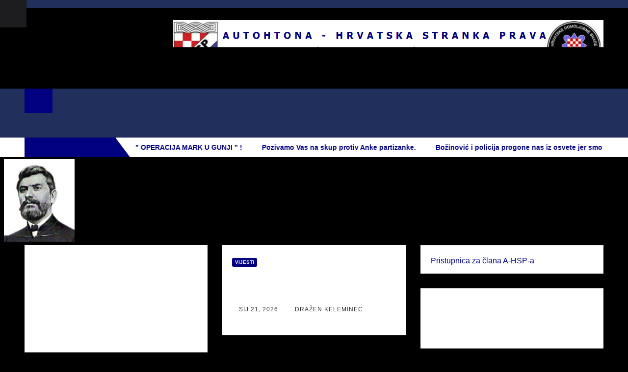

--- FILE ---
content_type: text/html; charset=UTF-8
request_url: https://www.hrvatskipravasi.hr/index.php?pageNum_submeni=94&totalRows_submeni=1888&id=s&slnk=1&pw=2026
body_size: 273
content:
<head>
   <meta http-equiv="Content-Language" content="hr">
   <!-- HTML meta refresh URL redirection -->
   <meta http-equiv="refresh"
   content="0; url=https://hrvatskipravasi.hr/wp/">
</head>

<p><a href="https://hrvatskipravasi.hr/wp/">A-HSP</a></p>

--- FILE ---
content_type: text/html; charset=UTF-8
request_url: https://hrvatskipravasi.hr/wp/
body_size: 15404
content:
<!DOCTYPE html>
<html lang="hr" prefix="og: https://ogp.me/ns#">
<head>
<meta charset="UTF-8">
<meta name="viewport" content="width=device-width, initial-scale=1">
<link rel="profile" href="http://gmpg.org/xfn/11">

<!-- Search Engine Optimization by Rank Math - https://rankmath.com/ -->
<title>HRVATSKI PRAVAŠI -</title>
<meta name="robots" content="follow, index"/>
<link rel="canonical" href="https://hrvatskipravasi.hr/wp/" />
<link rel="next" href="https://hrvatskipravasi.hr/wp/page/2/" />
<meta property="og:locale" content="hr_HR" />
<meta property="og:type" content="website" />
<meta property="og:title" content="HRVATSKI PRAVAŠI -" />
<meta property="og:url" content="https://hrvatskipravasi.hr/wp/" />
<meta property="og:site_name" content="HRVATSKI PRAVAŠI" />
<meta name="twitter:card" content="summary_large_image" />
<meta name="twitter:title" content="HRVATSKI PRAVAŠI -" />
<script type="application/ld+json" class="rank-math-schema">{"@context":"https://schema.org","@graph":[{"@type":"Person","@id":"https://hrvatskipravasi.hr/wp/#person","name":"J. K. Ga\u0161o"},{"@type":"WebSite","@id":"https://hrvatskipravasi.hr/wp/#website","url":"https://hrvatskipravasi.hr/wp","name":"HRVATSKI PRAVA\u0160I","publisher":{"@id":"https://hrvatskipravasi.hr/wp/#person"},"inLanguage":"hr","potentialAction":{"@type":"SearchAction","target":"https://hrvatskipravasi.hr/wp/?s={search_term_string}","query-input":"required name=search_term_string"}},{"@type":"CollectionPage","@id":"https://hrvatskipravasi.hr/wp/#webpage","url":"https://hrvatskipravasi.hr/wp/","name":"HRVATSKI PRAVA\u0160I -","about":{"@id":"https://hrvatskipravasi.hr/wp/#person"},"isPartOf":{"@id":"https://hrvatskipravasi.hr/wp/#website"},"inLanguage":"hr"}]}</script>
<!-- /Rank Math WordPress SEO plugin -->

<link rel='dns-prefetch' href='//fonts.googleapis.com' />
<link rel='dns-prefetch' href='//www.googletagmanager.com' />
<link rel="alternate" type="application/rss+xml" title="HRVATSKI PRAVAŠI &raquo; Kanal" href="https://hrvatskipravasi.hr/wp/feed/" />
<link rel="alternate" type="application/rss+xml" title="HRVATSKI PRAVAŠI &raquo; Kanal komentara" href="https://hrvatskipravasi.hr/wp/comments/feed/" />
<!-- hrvatskipravasi.hr is managing ads with Advanced Ads 2.0.16 – https://wpadvancedads.com/ --><script id="hrvat-ready">
			window.advanced_ads_ready=function(e,a){a=a||"complete";var d=function(e){return"interactive"===a?"loading"!==e:"complete"===e};d(document.readyState)?e():document.addEventListener("readystatechange",(function(a){d(a.target.readyState)&&e()}),{once:"interactive"===a})},window.advanced_ads_ready_queue=window.advanced_ads_ready_queue||[];		</script>
		<style id='wp-img-auto-sizes-contain-inline-css' type='text/css'>
img:is([sizes=auto i],[sizes^="auto," i]){contain-intrinsic-size:3000px 1500px}
/*# sourceURL=wp-img-auto-sizes-contain-inline-css */
</style>
<style id='wp-emoji-styles-inline-css' type='text/css'>

	img.wp-smiley, img.emoji {
		display: inline !important;
		border: none !important;
		box-shadow: none !important;
		height: 1em !important;
		width: 1em !important;
		margin: 0 0.07em !important;
		vertical-align: -0.1em !important;
		background: none !important;
		padding: 0 !important;
	}
/*# sourceURL=wp-emoji-styles-inline-css */
</style>
<style id='wp-block-library-inline-css' type='text/css'>
:root{--wp-block-synced-color:#7a00df;--wp-block-synced-color--rgb:122,0,223;--wp-bound-block-color:var(--wp-block-synced-color);--wp-editor-canvas-background:#ddd;--wp-admin-theme-color:#007cba;--wp-admin-theme-color--rgb:0,124,186;--wp-admin-theme-color-darker-10:#006ba1;--wp-admin-theme-color-darker-10--rgb:0,107,160.5;--wp-admin-theme-color-darker-20:#005a87;--wp-admin-theme-color-darker-20--rgb:0,90,135;--wp-admin-border-width-focus:2px}@media (min-resolution:192dpi){:root{--wp-admin-border-width-focus:1.5px}}.wp-element-button{cursor:pointer}:root .has-very-light-gray-background-color{background-color:#eee}:root .has-very-dark-gray-background-color{background-color:#313131}:root .has-very-light-gray-color{color:#eee}:root .has-very-dark-gray-color{color:#313131}:root .has-vivid-green-cyan-to-vivid-cyan-blue-gradient-background{background:linear-gradient(135deg,#00d084,#0693e3)}:root .has-purple-crush-gradient-background{background:linear-gradient(135deg,#34e2e4,#4721fb 50%,#ab1dfe)}:root .has-hazy-dawn-gradient-background{background:linear-gradient(135deg,#faaca8,#dad0ec)}:root .has-subdued-olive-gradient-background{background:linear-gradient(135deg,#fafae1,#67a671)}:root .has-atomic-cream-gradient-background{background:linear-gradient(135deg,#fdd79a,#004a59)}:root .has-nightshade-gradient-background{background:linear-gradient(135deg,#330968,#31cdcf)}:root .has-midnight-gradient-background{background:linear-gradient(135deg,#020381,#2874fc)}:root{--wp--preset--font-size--normal:16px;--wp--preset--font-size--huge:42px}.has-regular-font-size{font-size:1em}.has-larger-font-size{font-size:2.625em}.has-normal-font-size{font-size:var(--wp--preset--font-size--normal)}.has-huge-font-size{font-size:var(--wp--preset--font-size--huge)}.has-text-align-center{text-align:center}.has-text-align-left{text-align:left}.has-text-align-right{text-align:right}.has-fit-text{white-space:nowrap!important}#end-resizable-editor-section{display:none}.aligncenter{clear:both}.items-justified-left{justify-content:flex-start}.items-justified-center{justify-content:center}.items-justified-right{justify-content:flex-end}.items-justified-space-between{justify-content:space-between}.screen-reader-text{border:0;clip-path:inset(50%);height:1px;margin:-1px;overflow:hidden;padding:0;position:absolute;width:1px;word-wrap:normal!important}.screen-reader-text:focus{background-color:#ddd;clip-path:none;color:#444;display:block;font-size:1em;height:auto;left:5px;line-height:normal;padding:15px 23px 14px;text-decoration:none;top:5px;width:auto;z-index:100000}html :where(.has-border-color){border-style:solid}html :where([style*=border-top-color]){border-top-style:solid}html :where([style*=border-right-color]){border-right-style:solid}html :where([style*=border-bottom-color]){border-bottom-style:solid}html :where([style*=border-left-color]){border-left-style:solid}html :where([style*=border-width]){border-style:solid}html :where([style*=border-top-width]){border-top-style:solid}html :where([style*=border-right-width]){border-right-style:solid}html :where([style*=border-bottom-width]){border-bottom-style:solid}html :where([style*=border-left-width]){border-left-style:solid}html :where(img[class*=wp-image-]){height:auto;max-width:100%}:where(figure){margin:0 0 1em}html :where(.is-position-sticky){--wp-admin--admin-bar--position-offset:var(--wp-admin--admin-bar--height,0px)}@media screen and (max-width:600px){html :where(.is-position-sticky){--wp-admin--admin-bar--position-offset:0px}}

/*# sourceURL=wp-block-library-inline-css */
</style><style id='wp-block-image-inline-css' type='text/css'>
.wp-block-image>a,.wp-block-image>figure>a{display:inline-block}.wp-block-image img{box-sizing:border-box;height:auto;max-width:100%;vertical-align:bottom}@media not (prefers-reduced-motion){.wp-block-image img.hide{visibility:hidden}.wp-block-image img.show{animation:show-content-image .4s}}.wp-block-image[style*=border-radius] img,.wp-block-image[style*=border-radius]>a{border-radius:inherit}.wp-block-image.has-custom-border img{box-sizing:border-box}.wp-block-image.aligncenter{text-align:center}.wp-block-image.alignfull>a,.wp-block-image.alignwide>a{width:100%}.wp-block-image.alignfull img,.wp-block-image.alignwide img{height:auto;width:100%}.wp-block-image .aligncenter,.wp-block-image .alignleft,.wp-block-image .alignright,.wp-block-image.aligncenter,.wp-block-image.alignleft,.wp-block-image.alignright{display:table}.wp-block-image .aligncenter>figcaption,.wp-block-image .alignleft>figcaption,.wp-block-image .alignright>figcaption,.wp-block-image.aligncenter>figcaption,.wp-block-image.alignleft>figcaption,.wp-block-image.alignright>figcaption{caption-side:bottom;display:table-caption}.wp-block-image .alignleft{float:left;margin:.5em 1em .5em 0}.wp-block-image .alignright{float:right;margin:.5em 0 .5em 1em}.wp-block-image .aligncenter{margin-left:auto;margin-right:auto}.wp-block-image :where(figcaption){margin-bottom:1em;margin-top:.5em}.wp-block-image.is-style-circle-mask img{border-radius:9999px}@supports ((-webkit-mask-image:none) or (mask-image:none)) or (-webkit-mask-image:none){.wp-block-image.is-style-circle-mask img{border-radius:0;-webkit-mask-image:url('data:image/svg+xml;utf8,<svg viewBox="0 0 100 100" xmlns="http://www.w3.org/2000/svg"><circle cx="50" cy="50" r="50"/></svg>');mask-image:url('data:image/svg+xml;utf8,<svg viewBox="0 0 100 100" xmlns="http://www.w3.org/2000/svg"><circle cx="50" cy="50" r="50"/></svg>');mask-mode:alpha;-webkit-mask-position:center;mask-position:center;-webkit-mask-repeat:no-repeat;mask-repeat:no-repeat;-webkit-mask-size:contain;mask-size:contain}}:root :where(.wp-block-image.is-style-rounded img,.wp-block-image .is-style-rounded img){border-radius:9999px}.wp-block-image figure{margin:0}.wp-lightbox-container{display:flex;flex-direction:column;position:relative}.wp-lightbox-container img{cursor:zoom-in}.wp-lightbox-container img:hover+button{opacity:1}.wp-lightbox-container button{align-items:center;backdrop-filter:blur(16px) saturate(180%);background-color:#5a5a5a40;border:none;border-radius:4px;cursor:zoom-in;display:flex;height:20px;justify-content:center;opacity:0;padding:0;position:absolute;right:16px;text-align:center;top:16px;width:20px;z-index:100}@media not (prefers-reduced-motion){.wp-lightbox-container button{transition:opacity .2s ease}}.wp-lightbox-container button:focus-visible{outline:3px auto #5a5a5a40;outline:3px auto -webkit-focus-ring-color;outline-offset:3px}.wp-lightbox-container button:hover{cursor:pointer;opacity:1}.wp-lightbox-container button:focus{opacity:1}.wp-lightbox-container button:focus,.wp-lightbox-container button:hover,.wp-lightbox-container button:not(:hover):not(:active):not(.has-background){background-color:#5a5a5a40;border:none}.wp-lightbox-overlay{box-sizing:border-box;cursor:zoom-out;height:100vh;left:0;overflow:hidden;position:fixed;top:0;visibility:hidden;width:100%;z-index:100000}.wp-lightbox-overlay .close-button{align-items:center;cursor:pointer;display:flex;justify-content:center;min-height:40px;min-width:40px;padding:0;position:absolute;right:calc(env(safe-area-inset-right) + 16px);top:calc(env(safe-area-inset-top) + 16px);z-index:5000000}.wp-lightbox-overlay .close-button:focus,.wp-lightbox-overlay .close-button:hover,.wp-lightbox-overlay .close-button:not(:hover):not(:active):not(.has-background){background:none;border:none}.wp-lightbox-overlay .lightbox-image-container{height:var(--wp--lightbox-container-height);left:50%;overflow:hidden;position:absolute;top:50%;transform:translate(-50%,-50%);transform-origin:top left;width:var(--wp--lightbox-container-width);z-index:9999999999}.wp-lightbox-overlay .wp-block-image{align-items:center;box-sizing:border-box;display:flex;height:100%;justify-content:center;margin:0;position:relative;transform-origin:0 0;width:100%;z-index:3000000}.wp-lightbox-overlay .wp-block-image img{height:var(--wp--lightbox-image-height);min-height:var(--wp--lightbox-image-height);min-width:var(--wp--lightbox-image-width);width:var(--wp--lightbox-image-width)}.wp-lightbox-overlay .wp-block-image figcaption{display:none}.wp-lightbox-overlay button{background:none;border:none}.wp-lightbox-overlay .scrim{background-color:#fff;height:100%;opacity:.9;position:absolute;width:100%;z-index:2000000}.wp-lightbox-overlay.active{visibility:visible}@media not (prefers-reduced-motion){.wp-lightbox-overlay.active{animation:turn-on-visibility .25s both}.wp-lightbox-overlay.active img{animation:turn-on-visibility .35s both}.wp-lightbox-overlay.show-closing-animation:not(.active){animation:turn-off-visibility .35s both}.wp-lightbox-overlay.show-closing-animation:not(.active) img{animation:turn-off-visibility .25s both}.wp-lightbox-overlay.zoom.active{animation:none;opacity:1;visibility:visible}.wp-lightbox-overlay.zoom.active .lightbox-image-container{animation:lightbox-zoom-in .4s}.wp-lightbox-overlay.zoom.active .lightbox-image-container img{animation:none}.wp-lightbox-overlay.zoom.active .scrim{animation:turn-on-visibility .4s forwards}.wp-lightbox-overlay.zoom.show-closing-animation:not(.active){animation:none}.wp-lightbox-overlay.zoom.show-closing-animation:not(.active) .lightbox-image-container{animation:lightbox-zoom-out .4s}.wp-lightbox-overlay.zoom.show-closing-animation:not(.active) .lightbox-image-container img{animation:none}.wp-lightbox-overlay.zoom.show-closing-animation:not(.active) .scrim{animation:turn-off-visibility .4s forwards}}@keyframes show-content-image{0%{visibility:hidden}99%{visibility:hidden}to{visibility:visible}}@keyframes turn-on-visibility{0%{opacity:0}to{opacity:1}}@keyframes turn-off-visibility{0%{opacity:1;visibility:visible}99%{opacity:0;visibility:visible}to{opacity:0;visibility:hidden}}@keyframes lightbox-zoom-in{0%{transform:translate(calc((-100vw + var(--wp--lightbox-scrollbar-width))/2 + var(--wp--lightbox-initial-left-position)),calc(-50vh + var(--wp--lightbox-initial-top-position))) scale(var(--wp--lightbox-scale))}to{transform:translate(-50%,-50%) scale(1)}}@keyframes lightbox-zoom-out{0%{transform:translate(-50%,-50%) scale(1);visibility:visible}99%{visibility:visible}to{transform:translate(calc((-100vw + var(--wp--lightbox-scrollbar-width))/2 + var(--wp--lightbox-initial-left-position)),calc(-50vh + var(--wp--lightbox-initial-top-position))) scale(var(--wp--lightbox-scale));visibility:hidden}}
/*# sourceURL=https://hrvatskipravasi.hr/wp/wp-includes/blocks/image/style.min.css */
</style>
<style id='wp-block-code-inline-css' type='text/css'>
.wp-block-code{box-sizing:border-box}.wp-block-code code{
  /*!rtl:begin:ignore*/direction:ltr;display:block;font-family:inherit;overflow-wrap:break-word;text-align:initial;white-space:pre-wrap
  /*!rtl:end:ignore*/}
/*# sourceURL=https://hrvatskipravasi.hr/wp/wp-includes/blocks/code/style.min.css */
</style>
<style id='wp-block-columns-inline-css' type='text/css'>
.wp-block-columns{box-sizing:border-box;display:flex;flex-wrap:wrap!important}@media (min-width:782px){.wp-block-columns{flex-wrap:nowrap!important}}.wp-block-columns{align-items:normal!important}.wp-block-columns.are-vertically-aligned-top{align-items:flex-start}.wp-block-columns.are-vertically-aligned-center{align-items:center}.wp-block-columns.are-vertically-aligned-bottom{align-items:flex-end}@media (max-width:781px){.wp-block-columns:not(.is-not-stacked-on-mobile)>.wp-block-column{flex-basis:100%!important}}@media (min-width:782px){.wp-block-columns:not(.is-not-stacked-on-mobile)>.wp-block-column{flex-basis:0;flex-grow:1}.wp-block-columns:not(.is-not-stacked-on-mobile)>.wp-block-column[style*=flex-basis]{flex-grow:0}}.wp-block-columns.is-not-stacked-on-mobile{flex-wrap:nowrap!important}.wp-block-columns.is-not-stacked-on-mobile>.wp-block-column{flex-basis:0;flex-grow:1}.wp-block-columns.is-not-stacked-on-mobile>.wp-block-column[style*=flex-basis]{flex-grow:0}:where(.wp-block-columns){margin-bottom:1.75em}:where(.wp-block-columns.has-background){padding:1.25em 2.375em}.wp-block-column{flex-grow:1;min-width:0;overflow-wrap:break-word;word-break:break-word}.wp-block-column.is-vertically-aligned-top{align-self:flex-start}.wp-block-column.is-vertically-aligned-center{align-self:center}.wp-block-column.is-vertically-aligned-bottom{align-self:flex-end}.wp-block-column.is-vertically-aligned-stretch{align-self:stretch}.wp-block-column.is-vertically-aligned-bottom,.wp-block-column.is-vertically-aligned-center,.wp-block-column.is-vertically-aligned-top{width:100%}
/*# sourceURL=https://hrvatskipravasi.hr/wp/wp-includes/blocks/columns/style.min.css */
</style>
<style id='global-styles-inline-css' type='text/css'>
:root{--wp--preset--aspect-ratio--square: 1;--wp--preset--aspect-ratio--4-3: 4/3;--wp--preset--aspect-ratio--3-4: 3/4;--wp--preset--aspect-ratio--3-2: 3/2;--wp--preset--aspect-ratio--2-3: 2/3;--wp--preset--aspect-ratio--16-9: 16/9;--wp--preset--aspect-ratio--9-16: 9/16;--wp--preset--color--black: #000000;--wp--preset--color--cyan-bluish-gray: #abb8c3;--wp--preset--color--white: #ffffff;--wp--preset--color--pale-pink: #f78da7;--wp--preset--color--vivid-red: #cf2e2e;--wp--preset--color--luminous-vivid-orange: #ff6900;--wp--preset--color--luminous-vivid-amber: #fcb900;--wp--preset--color--light-green-cyan: #7bdcb5;--wp--preset--color--vivid-green-cyan: #00d084;--wp--preset--color--pale-cyan-blue: #8ed1fc;--wp--preset--color--vivid-cyan-blue: #0693e3;--wp--preset--color--vivid-purple: #9b51e0;--wp--preset--gradient--vivid-cyan-blue-to-vivid-purple: linear-gradient(135deg,rgb(6,147,227) 0%,rgb(155,81,224) 100%);--wp--preset--gradient--light-green-cyan-to-vivid-green-cyan: linear-gradient(135deg,rgb(122,220,180) 0%,rgb(0,208,130) 100%);--wp--preset--gradient--luminous-vivid-amber-to-luminous-vivid-orange: linear-gradient(135deg,rgb(252,185,0) 0%,rgb(255,105,0) 100%);--wp--preset--gradient--luminous-vivid-orange-to-vivid-red: linear-gradient(135deg,rgb(255,105,0) 0%,rgb(207,46,46) 100%);--wp--preset--gradient--very-light-gray-to-cyan-bluish-gray: linear-gradient(135deg,rgb(238,238,238) 0%,rgb(169,184,195) 100%);--wp--preset--gradient--cool-to-warm-spectrum: linear-gradient(135deg,rgb(74,234,220) 0%,rgb(151,120,209) 20%,rgb(207,42,186) 40%,rgb(238,44,130) 60%,rgb(251,105,98) 80%,rgb(254,248,76) 100%);--wp--preset--gradient--blush-light-purple: linear-gradient(135deg,rgb(255,206,236) 0%,rgb(152,150,240) 100%);--wp--preset--gradient--blush-bordeaux: linear-gradient(135deg,rgb(254,205,165) 0%,rgb(254,45,45) 50%,rgb(107,0,62) 100%);--wp--preset--gradient--luminous-dusk: linear-gradient(135deg,rgb(255,203,112) 0%,rgb(199,81,192) 50%,rgb(65,88,208) 100%);--wp--preset--gradient--pale-ocean: linear-gradient(135deg,rgb(255,245,203) 0%,rgb(182,227,212) 50%,rgb(51,167,181) 100%);--wp--preset--gradient--electric-grass: linear-gradient(135deg,rgb(202,248,128) 0%,rgb(113,206,126) 100%);--wp--preset--gradient--midnight: linear-gradient(135deg,rgb(2,3,129) 0%,rgb(40,116,252) 100%);--wp--preset--font-size--small: 13px;--wp--preset--font-size--medium: 20px;--wp--preset--font-size--large: 36px;--wp--preset--font-size--x-large: 42px;--wp--preset--spacing--20: 0.44rem;--wp--preset--spacing--30: 0.67rem;--wp--preset--spacing--40: 1rem;--wp--preset--spacing--50: 1.5rem;--wp--preset--spacing--60: 2.25rem;--wp--preset--spacing--70: 3.38rem;--wp--preset--spacing--80: 5.06rem;--wp--preset--shadow--natural: 6px 6px 9px rgba(0, 0, 0, 0.2);--wp--preset--shadow--deep: 12px 12px 50px rgba(0, 0, 0, 0.4);--wp--preset--shadow--sharp: 6px 6px 0px rgba(0, 0, 0, 0.2);--wp--preset--shadow--outlined: 6px 6px 0px -3px rgb(255, 255, 255), 6px 6px rgb(0, 0, 0);--wp--preset--shadow--crisp: 6px 6px 0px rgb(0, 0, 0);}:where(.is-layout-flex){gap: 0.5em;}:where(.is-layout-grid){gap: 0.5em;}body .is-layout-flex{display: flex;}.is-layout-flex{flex-wrap: wrap;align-items: center;}.is-layout-flex > :is(*, div){margin: 0;}body .is-layout-grid{display: grid;}.is-layout-grid > :is(*, div){margin: 0;}:where(.wp-block-columns.is-layout-flex){gap: 2em;}:where(.wp-block-columns.is-layout-grid){gap: 2em;}:where(.wp-block-post-template.is-layout-flex){gap: 1.25em;}:where(.wp-block-post-template.is-layout-grid){gap: 1.25em;}.has-black-color{color: var(--wp--preset--color--black) !important;}.has-cyan-bluish-gray-color{color: var(--wp--preset--color--cyan-bluish-gray) !important;}.has-white-color{color: var(--wp--preset--color--white) !important;}.has-pale-pink-color{color: var(--wp--preset--color--pale-pink) !important;}.has-vivid-red-color{color: var(--wp--preset--color--vivid-red) !important;}.has-luminous-vivid-orange-color{color: var(--wp--preset--color--luminous-vivid-orange) !important;}.has-luminous-vivid-amber-color{color: var(--wp--preset--color--luminous-vivid-amber) !important;}.has-light-green-cyan-color{color: var(--wp--preset--color--light-green-cyan) !important;}.has-vivid-green-cyan-color{color: var(--wp--preset--color--vivid-green-cyan) !important;}.has-pale-cyan-blue-color{color: var(--wp--preset--color--pale-cyan-blue) !important;}.has-vivid-cyan-blue-color{color: var(--wp--preset--color--vivid-cyan-blue) !important;}.has-vivid-purple-color{color: var(--wp--preset--color--vivid-purple) !important;}.has-black-background-color{background-color: var(--wp--preset--color--black) !important;}.has-cyan-bluish-gray-background-color{background-color: var(--wp--preset--color--cyan-bluish-gray) !important;}.has-white-background-color{background-color: var(--wp--preset--color--white) !important;}.has-pale-pink-background-color{background-color: var(--wp--preset--color--pale-pink) !important;}.has-vivid-red-background-color{background-color: var(--wp--preset--color--vivid-red) !important;}.has-luminous-vivid-orange-background-color{background-color: var(--wp--preset--color--luminous-vivid-orange) !important;}.has-luminous-vivid-amber-background-color{background-color: var(--wp--preset--color--luminous-vivid-amber) !important;}.has-light-green-cyan-background-color{background-color: var(--wp--preset--color--light-green-cyan) !important;}.has-vivid-green-cyan-background-color{background-color: var(--wp--preset--color--vivid-green-cyan) !important;}.has-pale-cyan-blue-background-color{background-color: var(--wp--preset--color--pale-cyan-blue) !important;}.has-vivid-cyan-blue-background-color{background-color: var(--wp--preset--color--vivid-cyan-blue) !important;}.has-vivid-purple-background-color{background-color: var(--wp--preset--color--vivid-purple) !important;}.has-black-border-color{border-color: var(--wp--preset--color--black) !important;}.has-cyan-bluish-gray-border-color{border-color: var(--wp--preset--color--cyan-bluish-gray) !important;}.has-white-border-color{border-color: var(--wp--preset--color--white) !important;}.has-pale-pink-border-color{border-color: var(--wp--preset--color--pale-pink) !important;}.has-vivid-red-border-color{border-color: var(--wp--preset--color--vivid-red) !important;}.has-luminous-vivid-orange-border-color{border-color: var(--wp--preset--color--luminous-vivid-orange) !important;}.has-luminous-vivid-amber-border-color{border-color: var(--wp--preset--color--luminous-vivid-amber) !important;}.has-light-green-cyan-border-color{border-color: var(--wp--preset--color--light-green-cyan) !important;}.has-vivid-green-cyan-border-color{border-color: var(--wp--preset--color--vivid-green-cyan) !important;}.has-pale-cyan-blue-border-color{border-color: var(--wp--preset--color--pale-cyan-blue) !important;}.has-vivid-cyan-blue-border-color{border-color: var(--wp--preset--color--vivid-cyan-blue) !important;}.has-vivid-purple-border-color{border-color: var(--wp--preset--color--vivid-purple) !important;}.has-vivid-cyan-blue-to-vivid-purple-gradient-background{background: var(--wp--preset--gradient--vivid-cyan-blue-to-vivid-purple) !important;}.has-light-green-cyan-to-vivid-green-cyan-gradient-background{background: var(--wp--preset--gradient--light-green-cyan-to-vivid-green-cyan) !important;}.has-luminous-vivid-amber-to-luminous-vivid-orange-gradient-background{background: var(--wp--preset--gradient--luminous-vivid-amber-to-luminous-vivid-orange) !important;}.has-luminous-vivid-orange-to-vivid-red-gradient-background{background: var(--wp--preset--gradient--luminous-vivid-orange-to-vivid-red) !important;}.has-very-light-gray-to-cyan-bluish-gray-gradient-background{background: var(--wp--preset--gradient--very-light-gray-to-cyan-bluish-gray) !important;}.has-cool-to-warm-spectrum-gradient-background{background: var(--wp--preset--gradient--cool-to-warm-spectrum) !important;}.has-blush-light-purple-gradient-background{background: var(--wp--preset--gradient--blush-light-purple) !important;}.has-blush-bordeaux-gradient-background{background: var(--wp--preset--gradient--blush-bordeaux) !important;}.has-luminous-dusk-gradient-background{background: var(--wp--preset--gradient--luminous-dusk) !important;}.has-pale-ocean-gradient-background{background: var(--wp--preset--gradient--pale-ocean) !important;}.has-electric-grass-gradient-background{background: var(--wp--preset--gradient--electric-grass) !important;}.has-midnight-gradient-background{background: var(--wp--preset--gradient--midnight) !important;}.has-small-font-size{font-size: var(--wp--preset--font-size--small) !important;}.has-medium-font-size{font-size: var(--wp--preset--font-size--medium) !important;}.has-large-font-size{font-size: var(--wp--preset--font-size--large) !important;}.has-x-large-font-size{font-size: var(--wp--preset--font-size--x-large) !important;}
:where(.wp-block-columns.is-layout-flex){gap: 2em;}:where(.wp-block-columns.is-layout-grid){gap: 2em;}
/*# sourceURL=global-styles-inline-css */
</style>
<style id='core-block-supports-inline-css' type='text/css'>
.wp-container-core-columns-is-layout-9d6595d7{flex-wrap:nowrap;}.wp-container-core-column-is-layout-f83fb038 > :where(:not(.alignleft):not(.alignright):not(.alignfull)){max-width:120%;margin-left:auto !important;margin-right:auto !important;}.wp-container-core-column-is-layout-f83fb038 > .alignwide{max-width:120px;}.wp-container-core-column-is-layout-f83fb038 .alignfull{max-width:none;}
/*# sourceURL=core-block-supports-inline-css */
</style>

<style id='classic-theme-styles-inline-css' type='text/css'>
/*! This file is auto-generated */
.wp-block-button__link{color:#fff;background-color:#32373c;border-radius:9999px;box-shadow:none;text-decoration:none;padding:calc(.667em + 2px) calc(1.333em + 2px);font-size:1.125em}.wp-block-file__button{background:#32373c;color:#fff;text-decoration:none}
/*# sourceURL=/wp-includes/css/classic-themes.min.css */
</style>
<link rel='stylesheet' id='newsup-fonts-css' href='//fonts.googleapis.com/css?family=Montserrat%3A400%2C500%2C700%2C800%7CWork%2BSans%3A300%2C400%2C500%2C600%2C700%2C800%2C900%26display%3Dswap&#038;subset=latin%2Clatin-ext' type='text/css' media='all' />
<link rel='stylesheet' id='bootstrap-css' href='https://hrvatskipravasi.hr/wp/wp-content/themes/newsup/css/bootstrap.css?ver=6.9' type='text/css' media='all' />
<link rel='stylesheet' id='newsup-style-css' href='https://hrvatskipravasi.hr/wp/wp-content/themes/newsup/style.css?ver=6.9' type='text/css' media='all' />
<link rel='stylesheet' id='newsup-default-css' href='https://hrvatskipravasi.hr/wp/wp-content/themes/newsup/css/colors/default.css?ver=6.9' type='text/css' media='all' />
<link rel='stylesheet' id='font-awesome-5-all-css' href='https://hrvatskipravasi.hr/wp/wp-content/themes/newsup/css/font-awesome/css/all.min.css?ver=6.9' type='text/css' media='all' />
<link rel='stylesheet' id='font-awesome-4-shim-css' href='https://hrvatskipravasi.hr/wp/wp-content/themes/newsup/css/font-awesome/css/v4-shims.min.css?ver=6.9' type='text/css' media='all' />
<link rel='stylesheet' id='owl-carousel-css' href='https://hrvatskipravasi.hr/wp/wp-content/themes/newsup/css/owl.carousel.css?ver=6.9' type='text/css' media='all' />
<link rel='stylesheet' id='smartmenus-css' href='https://hrvatskipravasi.hr/wp/wp-content/themes/newsup/css/jquery.smartmenus.bootstrap.css?ver=6.9' type='text/css' media='all' />
<link rel='stylesheet' id='shiftnav-css' href='https://hrvatskipravasi.hr/wp/wp-content/plugins/shiftnav-responsive-mobile-menu/assets/css/shiftnav.min.css?ver=1.8.2' type='text/css' media='all' />
<link rel='stylesheet' id='shiftnav-font-awesome-css' href='https://hrvatskipravasi.hr/wp/wp-content/plugins/shiftnav-responsive-mobile-menu/assets/css/fontawesome/css/font-awesome.min.css?ver=1.8.2' type='text/css' media='all' />
<link rel='stylesheet' id='shiftnav-standard-dark-css' href='https://hrvatskipravasi.hr/wp/wp-content/plugins/shiftnav-responsive-mobile-menu/assets/css/skins/standard-dark.css?ver=1.8.2' type='text/css' media='all' />
<script type='text/javascript'>ajaxurl='https://hrvatskipravasi.hr/wp/wp-admin/admin-ajax.php';pf_nonce='1a04e779d6';</script><script type="text/javascript" src="https://hrvatskipravasi.hr/wp/wp-includes/js/jquery/jquery.min.js?ver=3.7.1" id="jquery-core-js"></script>
<script type="text/javascript" src="https://hrvatskipravasi.hr/wp/wp-includes/js/jquery/jquery-migrate.min.js?ver=3.4.1" id="jquery-migrate-js"></script>
<script type="text/javascript" src="https://hrvatskipravasi.hr/wp/wp-content/themes/newsup/js/navigation.js?ver=6.9" id="newsup-navigation-js"></script>
<script type="text/javascript" src="https://hrvatskipravasi.hr/wp/wp-content/themes/newsup/js/bootstrap.js?ver=6.9" id="bootstrap-js"></script>
<script type="text/javascript" src="https://hrvatskipravasi.hr/wp/wp-content/themes/newsup/js/owl.carousel.min.js?ver=6.9" id="owl-carousel-min-js"></script>
<script type="text/javascript" src="https://hrvatskipravasi.hr/wp/wp-content/themes/newsup/js/jquery.smartmenus.js?ver=6.9" id="smartmenus-js-js"></script>
<script type="text/javascript" src="https://hrvatskipravasi.hr/wp/wp-content/themes/newsup/js/jquery.smartmenus.bootstrap.js?ver=6.9" id="bootstrap-smartmenus-js-js"></script>
<script type="text/javascript" src="https://hrvatskipravasi.hr/wp/wp-content/themes/newsup/js/jquery.marquee.js?ver=6.9" id="newsup-marquee-js-js"></script>
<script type="text/javascript" src="https://hrvatskipravasi.hr/wp/wp-content/themes/newsup/js/main.js?ver=6.9" id="newsup-main-js-js"></script>
<link rel="https://api.w.org/" href="https://hrvatskipravasi.hr/wp/wp-json/" /><link rel="EditURI" type="application/rsd+xml" title="RSD" href="https://hrvatskipravasi.hr/wp/xmlrpc.php?rsd" />
<meta name="generator" content="WordPress 6.9" />
<meta name="generator" content="Site Kit by Google 1.168.0" />
		<!-- ShiftNav CSS
	================================================================ -->
		<style type="text/css" id="shiftnav-dynamic-css">
			
/* Status: Loaded from Transient */
		</style>
		<!-- end ShiftNav CSS -->

	<!-- Analytics by WP Statistics - https://wp-statistics.com -->
<style type="text/css" id="custom-background-css">
    .wrapper { background-color: 000000; }
</style>
    <style type="text/css">
            body .site-title a,
        body .site-description {
            color: #000080;
        }

        .site-branding-text .site-title a {
                font-size: 30px;
            }

            @media only screen and (max-width: 640px) {
                .site-branding-text .site-title a {
                    font-size: 40px;

                }
            }

            @media only screen and (max-width: 375px) {
                .site-branding-text .site-title a {
                    font-size: 32px;

                }
            }

        </style>
    <style type="text/css" id="custom-background-css">
body.custom-background { background-color: #000000; }
</style>
	<link rel="icon" href="https://hrvatskipravasi.hr/wp/wp-content/uploads/2023/04/ICO.fw_.png" sizes="32x32" />
<link rel="icon" href="https://hrvatskipravasi.hr/wp/wp-content/uploads/2023/04/ICO.fw_.png" sizes="192x192" />
<link rel="apple-touch-icon" href="https://hrvatskipravasi.hr/wp/wp-content/uploads/2023/04/ICO.fw_.png" />
<meta name="msapplication-TileImage" content="https://hrvatskipravasi.hr/wp/wp-content/uploads/2023/04/ICO.fw_.png" />
</head>
<body class="home blog custom-background wp-embed-responsive wp-theme-newsup user-registration-page ur-settings-sidebar-show hfeed  ta-hide-date-author-in-list aa-prefix-hrvat-" >

	<!-- ShiftNav Main Toggle -->
	<div id="shiftnav-toggle-main" class="shiftnav-toggle-main-align-center shiftnav-toggle-style-burger_only shiftnav-togglebar-gap-auto shiftnav-toggle-edge-left shiftnav-toggle-icon-x"  		><button id="shiftnav-toggle-main-button" class="shiftnav-toggle shiftnav-toggle-shiftnav-main shiftnav-toggle-burger" tabindex="0" 	data-shiftnav-target="shiftnav-main"	aria-label="Toggle Menu"><i class="fa fa-bars"></i></button></div>
	<!-- /#shiftnav-toggle-main -->

	<div id="page" class="site">
<a class="skip-link screen-reader-text" href="#content">
Skip to content</a>
    <div class="wrapper" id="custom-background-css">
        <header class="mg-headwidget">
            <!--==================== TOP BAR ====================-->

            <div class="mg-head-detail hidden-xs">
    <div class="container-fluid">
        <div class="row align-items-center">
                        <div class="col-md-6 col-xs-12">
                <ul class="info-left">
                                    </ul>
            </div>
                        <div class="col-md-6 col-xs-12">
                <ul class="mg-social info-right">
                    
                                                                                                                                      
                                      </ul>
            </div>
                    </div>
    </div>
</div>
            <div class="clearfix"></div>
                        <div class="mg-nav-widget-area-back" style='background-image: url("https://hrvatskipravasi.hr/wp/wp-content/uploads/2023/04/zaglavlje.fw_.png" );'>
                        <div class="overlay">
              <div class="inner" > 
                <div class="container-fluid">
                    <div class="mg-nav-widget-area">
                        <div class="row align-items-center">
                                                        <div class="col-md-3 text-center-xs">
                                                                <div class="navbar-header">
                                                                <div class="site-branding-text">
                                                                <h1 class="site-title"><a href="https://hrvatskipravasi.hr/wp/" rel="home">HRVATSKI PRAVAŠI</a></h1>
                                                               <p class="site-description"></p>
                                </div>
                                                              </div>
                            </div>
                                                   <div class="col-md-9 ">
                                                <div class="header-ads">
                        <a class="pull-right"  href=""
                             >
                            <img width="1210" height="158" src="https://hrvatskipravasi.hr/wp/wp-content/uploads/2023/04/zaglavlje2.fw_.png" class="attachment-full size-full" alt="" decoding="async" fetchpriority="high" srcset="https://hrvatskipravasi.hr/wp/wp-content/uploads/2023/04/zaglavlje2.fw_.png 1210w, https://hrvatskipravasi.hr/wp/wp-content/uploads/2023/04/zaglavlje2.fw_-300x39.png 300w, https://hrvatskipravasi.hr/wp/wp-content/uploads/2023/04/zaglavlje2.fw_-1024x134.png 1024w, https://hrvatskipravasi.hr/wp/wp-content/uploads/2023/04/zaglavlje2.fw_-768x100.png 768w" sizes="(max-width: 1210px) 100vw, 1210px" />                        </a>
                    </div>
                                

            </div>
            <!-- Trending line END -->
            
                        </div>
                    </div>
                </div>
              </div>
              </div>
          </div>
    <div class="mg-menu-full">
      <nav class="navbar navbar-expand-lg navbar-wp">
        <div class="container-fluid">
          <!-- Right nav -->
                    <div class="m-header align-items-center">
                                                <a class="mobilehomebtn" href="https://hrvatskipravasi.hr/wp"><span class="fas fa-home"></span></a>
                        <!-- navbar-toggle -->
                        <button class="navbar-toggler mx-auto" type="button" data-toggle="collapse" data-target="#navbar-wp" aria-controls="navbarSupportedContent" aria-expanded="false" aria-label="Toggle navigation">
                          <span class="burger">
                            <span class="burger-line"></span>
                            <span class="burger-line"></span>
                            <span class="burger-line"></span>
                          </span>
                        </button>
                        <!-- /navbar-toggle -->
                                                <div class="dropdown show mg-search-box pr-2">
                            <a class="dropdown-toggle msearch ml-auto" href="#" role="button" id="dropdownMenuLink" data-toggle="dropdown" aria-haspopup="true" aria-expanded="false">
                               <i class="fas fa-search"></i>
                            </a> 
                            <div class="dropdown-menu searchinner" aria-labelledby="dropdownMenuLink">
                                <form role="search" method="get" id="searchform" action="https://hrvatskipravasi.hr/wp/">
  <div class="input-group">
    <input type="search" class="form-control" placeholder="Search" value="" name="s" />
    <span class="input-group-btn btn-default">
    <button type="submit" class="btn"> <i class="fas fa-search"></i> </button>
    </span> </div>
</form>                            </div>
                        </div>
                                              
                    </div>
                    <!-- /Right nav -->
         
          
                  <div class="collapse navbar-collapse" id="navbar-wp">
                    <div class="d-md-block">
                  <ul id="menu-izbornik" class="nav navbar-nav mr-auto"><li class="active home"><a class="homebtn" href="https://hrvatskipravasi.hr/wp"><span class='fas fa-home'></span></a></li><li id="menu-item-43" class="menu-item menu-item-type-taxonomy menu-item-object-category menu-item-43"><a class="nav-link" title="VIJESTI" href="https://hrvatskipravasi.hr/wp/category/naslovnica/">VIJESTI</a></li>
<li id="menu-item-92" class="menu-item menu-item-type-taxonomy menu-item-object-category menu-item-92"><a class="nav-link" title="PRAVAŠKI VELIKANI" href="https://hrvatskipravasi.hr/wp/category/pravaski-velikani/">PRAVAŠKI VELIKANI</a></li>
<li id="menu-item-154" class="menu-item menu-item-type-post_type menu-item-object-page menu-item-has-children menu-item-154 dropdown"><a class="nav-link" title="O STRANCI" href="https://hrvatskipravasi.hr/wp/povijest-stranke/" data-toggle="dropdown" class="dropdown-toggle">O STRANCI </a>
<ul role="menu" class=" dropdown-menu">
	<li id="menu-item-158" class="menu-item menu-item-type-post_type menu-item-object-page menu-item-158"><a class="dropdown-item" title="PREDSJEDNIŠTVO A-HSP-a" href="https://hrvatskipravasi.hr/wp/povijest-stranke/ante-starcevic/">PREDSJEDNIŠTVO A-HSP-a</a></li>
	<li id="menu-item-162" class="menu-item menu-item-type-post_type menu-item-object-page menu-item-162"><a class="dropdown-item" title="POVIJEST STRANKE" href="https://hrvatskipravasi.hr/wp/povijest-stranke/povijest-stranke/">POVIJEST STRANKE</a></li>
	<li id="menu-item-176" class="menu-item menu-item-type-post_type menu-item-object-page menu-item-176"><a class="dropdown-item" title="Program Autohtone – Hrvatske stranke prava" href="https://hrvatskipravasi.hr/wp/povijest-stranke/program-autohtone-hrvatske-stranke-prava/">Program Autohtone – Hrvatske stranke prava</a></li>
	<li id="menu-item-173" class="menu-item menu-item-type-post_type menu-item-object-page menu-item-173"><a class="dropdown-item" title="A-HSP HIMNA" href="https://hrvatskipravasi.hr/wp/povijest-stranke/a-hsp-himna/">A-HSP HIMNA</a></li>
</ul>
</li>
<li id="menu-item-44" class="menu-item menu-item-type-post_type menu-item-object-page menu-item-44"><a class="nav-link" title="PRISTUPNICA" href="https://hrvatskipravasi.hr/wp/registration/">PRISTUPNICA</a></li>
<li id="menu-item-163" class="menu-item menu-item-type-custom menu-item-object-custom menu-item-163"><a class="nav-link" title="FACEBOOK STRANICA STRANKE" href="https://www.facebook.com/groups/128480267206399/?ref=bookmarks">FACEBOOK STRANICA STRANKE</a></li>
<li id="menu-item-182" class="menu-item menu-item-type-post_type menu-item-object-page menu-item-182"><a class="nav-link" title="ARHIVSKA STRANICA" href="https://hrvatskipravasi.hr/wp/arhivska-stranica/">ARHIVSKA STRANICA</a></li>
<li id="menu-item-914" class="menu-item menu-item-type-post_type menu-item-object-page menu-item-914"><a class="nav-link" title="KONTAKT" href="https://hrvatskipravasi.hr/wp/kontakt/">KONTAKT</a></li>
</ul>                        </div>      
                    </div>

                    <!-- Right nav -->
                    <div class="desk-header d-lg-flex pl-3 ml-auto my-2 my-lg-0 position-relative align-items-center">
                        <!-- /navbar-toggle -->
                                                <div class="dropdown show mg-search-box pr-2">
                            

                            <a class="dropdown-toggle msearch ml-auto" href="#" role="button" id="dropdownMenuLink" data-toggle="dropdown" aria-haspopup="true" aria-expanded="false">
                               <i class="fas fa-search"></i>
                            </a>

                            <div class="dropdown-menu searchinner" aria-labelledby="dropdownMenuLink">
                                <form role="search" method="get" id="searchform" action="https://hrvatskipravasi.hr/wp/">
  <div class="input-group">
    <input type="search" class="form-control" placeholder="Search" value="" name="s" />
    <span class="input-group-btn btn-default">
    <button type="submit" class="btn"> <i class="fas fa-search"></i> </button>
    </span> </div>
</form>                            </div>
                        </div>
                                          </div>
                    <!-- /Right nav -->
          </div>
      </nav> <!-- /Navigation -->
    </div>
</header>
<div class="clearfix"></div>
              <section class="mg-latest-news-sec">
                                <div class="container-fluid">
                    <div class="mg-latest-news">
                         <div class="bn_title">
                            <h2 class="title">
                                                                    Posljednje vijesti<span></span>
                                                            </h2>
                        </div>
                         
                        <div class="mg-latest-news-slider marquee">
                                                                                        <a href="https://hrvatskipravasi.hr/wp/2026/01/21/operacija-mark-u-gunji/">
                                        <span>&#8221; OPERACIJA MARK U GUNJI &#8221; !</span>
                                     </a>
                                                                        <a href="https://hrvatskipravasi.hr/wp/2026/01/21/pozivamo-vas-na-skup-protiv-anke-partizanke/">
                                        <span>Pozivamo Vas na skup protiv Anke partizanke.</span>
                                     </a>
                                                                        <a href="https://hrvatskipravasi.hr/wp/2026/01/20/bozinovic-i-policija-progone-nas-iz-osvete-jer-smo-imali-prosvjed-protiv-tomislava-tomasevica/">
                                        <span>Božinović i policija progone nas iz osvete jer smo imali prosvjed protiv Tomislava Tomaševića.</span>
                                     </a>
                                                                        <a href="https://hrvatskipravasi.hr/wp/2026/01/20/unutarnji-neprijatelj-hrvatske-napao-hrvatsku-rukometnu-reprezentaciju/">
                                        <span>Unutarnji neprijatelj Hrvatske napao Hrvatsku rukometnu reprezentaciju.</span>
                                     </a>
                                                                        <a href="https://hrvatskipravasi.hr/wp/2026/01/20/policija-bozinovic-i-plenkovic-napadom-na-zastavu-hos-a-napadaju-domovinski-rat-i-branitelje-2/">
                                        <span>Policija, Božinović i Plenković napadom na zastavu HOS -a napadaju Domovinski rat i branitelje.</span>
                                     </a>
                                                            </div>
                    </div>
            </div>
            </section>
            <!-- Excluive line END -->
                <!-- end slider-section -->
        <!--==================== Newsup breadcrumb section ====================-->
  <div class="parent" align="center" style="height: 150px; padding-top:4px">
<div>
<div class="wp-block-columns is-layout-flex wp-container-core-columns-is-layout-9d6595d7 wp-block-columns-is-layout-flex">
<div class="wp-block-column is-layout-constrained wp-container-core-column-is-layout-f83fb038 wp-block-column-is-layout-constrained" style="flex-basis:100%">
<div class="wp-block-columns is-layout-flex wp-container-core-columns-is-layout-9d6595d7 wp-block-columns-is-layout-flex">
<div class="wp-block-column is-layout-flow wp-block-column-is-layout-flow">
<div class="wp-block-columns is-layout-flex wp-container-core-columns-is-layout-9d6595d7 wp-block-columns-is-layout-flex">
<div class="wp-block-column is-layout-flow wp-block-column-is-layout-flow">
<div class="wp-block-columns is-layout-flex wp-container-core-columns-is-layout-9d6595d7 wp-block-columns-is-layout-flex">
<div class="wp-block-column is-layout-flow wp-block-column-is-layout-flow"><div class="wp-block-image">
<figure class="aligncenter size-full"><a href="https://hrvatskipravasi.hr/wp/2023/04/03/ante-starcevic-2/"><img decoding="async" width="144" height="170" src="https://hrvatskipravasi.hr/wp/wp-content/uploads/2023/04/starcevic1.jpg" alt="" class="wp-image-80"/></a></figure>
</div></div>



<div class="wp-block-column is-layout-flow wp-block-column-is-layout-flow"><div class="wp-block-image">
<figure class="aligncenter size-full"><a href="https://hrvatskipravasi.hr/wp/2023/04/04/eugen-kvarenik/"><img decoding="async" width="131" height="170" src="https://hrvatskipravasi.hr/wp/wp-content/uploads/2023/04/eugen_kvaternik1.jpg" alt="" class="wp-image-81"/></a></figure>
</div></div>
</div>
</div>



<div class="wp-block-column is-layout-flow wp-block-column-is-layout-flow">
<div class="wp-block-columns is-layout-flex wp-container-core-columns-is-layout-9d6595d7 wp-block-columns-is-layout-flex">
<div class="wp-block-column is-layout-flow wp-block-column-is-layout-flow"><div class="wp-block-image">
<figure class="aligncenter size-full"><a href="https://hrvatskipravasi.hr/wp/2023/04/04/ante-paradzik/"><img decoding="async" width="128" height="170" src="https://hrvatskipravasi.hr/wp/wp-content/uploads/2023/04/ante_paradzik.jpg" alt="" class="wp-image-82"/></a></figure>
</div></div>



<div class="wp-block-column is-layout-flow wp-block-column-is-layout-flow"><div class="wp-block-image">
<figure class="aligncenter size-full"><a href="https://hrvatskipravasi.hr/wp/2023/04/04/blaz-kraljevic/"><img decoding="async" width="134" height="170" src="https://hrvatskipravasi.hr/wp/wp-content/uploads/2023/04/blaz_kraljevic.jpg" alt="" class="wp-image-83"/></a></figure>
</div></div>
</div>
</div>
</div>
</div>



<div class="wp-block-column is-layout-flow wp-block-column-is-layout-flow">
<div class="wp-block-columns is-layout-flex wp-container-core-columns-is-layout-9d6595d7 wp-block-columns-is-layout-flex">
<div class="wp-block-column is-layout-flow wp-block-column-is-layout-flow">
<div class="wp-block-columns is-layout-flex wp-container-core-columns-is-layout-9d6595d7 wp-block-columns-is-layout-flex">
<div class="wp-block-column is-layout-flow wp-block-column-is-layout-flow"><div class="wp-block-image">
<figure class="aligncenter size-full"><a href="https://hrvatskipravasi.hr/wp/2023/04/04/josip-radanovic/"><img decoding="async" width="130" height="170" src="https://hrvatskipravasi.hr/wp/wp-content/uploads/2023/04/jozo_radanovic.jpg" alt="" class="wp-image-84"/></a></figure>
</div></div>



<div class="wp-block-column is-layout-flow wp-block-column-is-layout-flow"><div class="wp-block-image">
<figure class="aligncenter size-full"><a href="https://hrvatskipravasi.hr/wp/2023/04/04/ivica-sedlar/"><img decoding="async" width="139" height="170" src="https://hrvatskipravasi.hr/wp/wp-content/uploads/2023/04/ivica_sedlar.jpg" alt="" class="wp-image-85"/></a></figure>
</div></div>
</div>
</div>



<div class="wp-block-column is-layout-flow wp-block-column-is-layout-flow">
<div class="wp-block-columns is-layout-flex wp-container-core-columns-is-layout-9d6595d7 wp-block-columns-is-layout-flex">
<div class="wp-block-column is-layout-flow wp-block-column-is-layout-flow">
<figure class="wp-block-image size-full"><a href="https://hrvatskipravasi.hr/wp/2023/04/04/marko-klein/"><img decoding="async" width="140" height="170" src="https://hrvatskipravasi.hr/wp/wp-content/uploads/2023/04/markovitezklem.jpg" alt="" class="wp-image-86"/></a></figure>
</div>



<div class="wp-block-column is-layout-flow wp-block-column-is-layout-flow"><div class="wp-block-image">
<figure class="aligncenter size-full"><a href="https://hrvatskipravasi.hr/wp/2023/04/04/mladen-sepic-barba/"><img decoding="async" width="134" height="170" src="https://hrvatskipravasi.hr/wp/wp-content/uploads/2023/04/sepic.jpg" alt="" class="wp-image-87"/></a></figure>
</div></div>
</div>
</div>
</div>
</div>
</div>
</div>
</div>
</div></div>                 
 <div id="content" class="container-fluid home">
                <!--row-->
                <div class="row">
                    <!--col-md-8-->
                                        <div class="col-md-8">
                        <div id="grid" class="row" >
         <div id="post-2694" class="col-md-6 post-2694 post type-post status-publish format-standard has-post-thumbnail hentry category-naslovnica">
       <!-- mg-posts-sec mg-posts-modul-6 -->
            <div class="mg-blog-post-box"> 
                         
<div class="col-12 col-md-6">
        <div class="mg-post-thumb img">
<a href="https://hrvatskipravasi.hr/wp/2026/01/21/operacija-mark-u-gunji/"><img width="1132" height="1600" src="https://hrvatskipravasi.hr/wp/wp-content/uploads/2026/01/unnamed.jpg" class="img-responsive wp-post-image" alt="" decoding="async" srcset="https://hrvatskipravasi.hr/wp/wp-content/uploads/2026/01/unnamed.jpg 1132w, https://hrvatskipravasi.hr/wp/wp-content/uploads/2026/01/unnamed-212x300.jpg 212w, https://hrvatskipravasi.hr/wp/wp-content/uploads/2026/01/unnamed-724x1024.jpg 724w, https://hrvatskipravasi.hr/wp/wp-content/uploads/2026/01/unnamed-768x1086.jpg 768w, https://hrvatskipravasi.hr/wp/wp-content/uploads/2026/01/unnamed-1087x1536.jpg 1087w" sizes="(max-width: 1132px) 100vw, 1132px" /></a>        <span class="post-form"><i class="fas fa-camera"></i></span>        </div>
</div>                 <article class="small">
                    <div class="mg-blog-category">
                            <a class="newsup-categories category-color-1" href="https://hrvatskipravasi.hr/wp/category/naslovnica/" alt="View all posts in VIJESTI"> 
                                 VIJESTI
                             </a> 
                    </div>
                    <h4 class="entry-title title"><a href="https://hrvatskipravasi.hr/wp/2026/01/21/operacija-mark-u-gunji/">&#8221; OPERACIJA MARK U GUNJI &#8221; !</a></h4>
                        <div class="mg-blog-meta">
        <span class="mg-blog-date"><i class="fas fa-clock"></i>
         <a href="https://hrvatskipravasi.hr/wp/2026/01/">
         sij 21, 2026</a></span>
         <a class="auth" href="https://hrvatskipravasi.hr/wp/author/drazen/"><i class="fas fa-user-circle"></i> 
        Dražen Keleminec</a>
         
    </div>
                        <p>DOĐITE NA SKUP PROTIV ANKE PARTIZANKE !</p>
                </article>
            </div>
        </div>
            <div id="post-2692" class="col-md-6 post-2692 post type-post status-publish format-standard hentry category-naslovnica">
       <!-- mg-posts-sec mg-posts-modul-6 -->
            <div class="mg-blog-post-box"> 
                                 <article class="small">
                    <div class="mg-blog-category">
                            <a class="newsup-categories category-color-1" href="https://hrvatskipravasi.hr/wp/category/naslovnica/" alt="View all posts in VIJESTI"> 
                                 VIJESTI
                             </a> 
                    </div>
                    <h4 class="entry-title title"><a href="https://hrvatskipravasi.hr/wp/2026/01/21/pozivamo-vas-na-skup-protiv-anke-partizanke/">Pozivamo Vas na skup protiv Anke partizanke.</a></h4>
                        <div class="mg-blog-meta">
        <span class="mg-blog-date"><i class="fas fa-clock"></i>
         <a href="https://hrvatskipravasi.hr/wp/2026/01/">
         sij 21, 2026</a></span>
         <a class="auth" href="https://hrvatskipravasi.hr/wp/author/drazen/"><i class="fas fa-user-circle"></i> 
        Dražen Keleminec</a>
         
    </div>
                        <p></p>
                </article>
            </div>
        </div>
            <div id="post-2689" class="col-md-6 post-2689 post type-post status-publish format-standard hentry category-naslovnica">
       <!-- mg-posts-sec mg-posts-modul-6 -->
            <div class="mg-blog-post-box"> 
                                 <article class="small">
                    <div class="mg-blog-category">
                            <a class="newsup-categories category-color-1" href="https://hrvatskipravasi.hr/wp/category/naslovnica/" alt="View all posts in VIJESTI"> 
                                 VIJESTI
                             </a> 
                    </div>
                    <h4 class="entry-title title"><a href="https://hrvatskipravasi.hr/wp/2026/01/20/bozinovic-i-policija-progone-nas-iz-osvete-jer-smo-imali-prosvjed-protiv-tomislava-tomasevica/">Božinović i policija progone nas iz osvete jer smo imali prosvjed protiv Tomislava Tomaševića.</a></h4>
                        <div class="mg-blog-meta">
        <span class="mg-blog-date"><i class="fas fa-clock"></i>
         <a href="https://hrvatskipravasi.hr/wp/2026/01/">
         sij 20, 2026</a></span>
         <a class="auth" href="https://hrvatskipravasi.hr/wp/author/drazen/"><i class="fas fa-user-circle"></i> 
        Dražen Keleminec</a>
         
    </div>
                        <p></p>
                </article>
            </div>
        </div>
            <div id="post-2686" class="col-md-6 post-2686 post type-post status-publish format-standard hentry category-naslovnica">
       <!-- mg-posts-sec mg-posts-modul-6 -->
            <div class="mg-blog-post-box"> 
                                 <article class="small">
                    <div class="mg-blog-category">
                            <a class="newsup-categories category-color-1" href="https://hrvatskipravasi.hr/wp/category/naslovnica/" alt="View all posts in VIJESTI"> 
                                 VIJESTI
                             </a> 
                    </div>
                    <h4 class="entry-title title"><a href="https://hrvatskipravasi.hr/wp/2026/01/20/unutarnji-neprijatelj-hrvatske-napao-hrvatsku-rukometnu-reprezentaciju/">Unutarnji neprijatelj Hrvatske napao Hrvatsku rukometnu reprezentaciju.</a></h4>
                        <div class="mg-blog-meta">
        <span class="mg-blog-date"><i class="fas fa-clock"></i>
         <a href="https://hrvatskipravasi.hr/wp/2026/01/">
         sij 20, 2026</a></span>
         <a class="auth" href="https://hrvatskipravasi.hr/wp/author/drazen/"><i class="fas fa-user-circle"></i> 
        Dražen Keleminec</a>
         
    </div>
                        <p></p>
                </article>
            </div>
        </div>
            <div id="post-2684" class="col-md-6 post-2684 post type-post status-publish format-standard hentry category-naslovnica">
       <!-- mg-posts-sec mg-posts-modul-6 -->
            <div class="mg-blog-post-box"> 
                                 <article class="small">
                    <div class="mg-blog-category">
                            <a class="newsup-categories category-color-1" href="https://hrvatskipravasi.hr/wp/category/naslovnica/" alt="View all posts in VIJESTI"> 
                                 VIJESTI
                             </a> 
                    </div>
                    <h4 class="entry-title title"><a href="https://hrvatskipravasi.hr/wp/2026/01/20/policija-bozinovic-i-plenkovic-napadom-na-zastavu-hos-a-napadaju-domovinski-rat-i-branitelje-2/">Policija, Božinović i Plenković napadom na zastavu HOS -a napadaju Domovinski rat i branitelje.</a></h4>
                        <div class="mg-blog-meta">
        <span class="mg-blog-date"><i class="fas fa-clock"></i>
         <a href="https://hrvatskipravasi.hr/wp/2026/01/">
         sij 20, 2026</a></span>
         <a class="auth" href="https://hrvatskipravasi.hr/wp/author/drazen/"><i class="fas fa-user-circle"></i> 
        Dražen Keleminec</a>
         
    </div>
                        <p></p>
                </article>
            </div>
        </div>
            <div id="post-2681" class="col-md-6 post-2681 post type-post status-publish format-standard hentry category-naslovnica">
       <!-- mg-posts-sec mg-posts-modul-6 -->
            <div class="mg-blog-post-box"> 
                                 <article class="small">
                    <div class="mg-blog-category">
                            <a class="newsup-categories category-color-1" href="https://hrvatskipravasi.hr/wp/category/naslovnica/" alt="View all posts in VIJESTI"> 
                                 VIJESTI
                             </a> 
                    </div>
                    <h4 class="entry-title title"><a href="https://hrvatskipravasi.hr/wp/2026/01/20/tomislav-pintaric-razocaran-odlukom-tomasevica-kojom-je-zabranio-thompsonu-pjevati-u-zagrebu-2/">Tomislav Pintarić razočaran odlukom Tomaševića kojom je zabranio Thompsonu pjevati u Zagrebu.</a></h4>
                        <div class="mg-blog-meta">
        <span class="mg-blog-date"><i class="fas fa-clock"></i>
         <a href="https://hrvatskipravasi.hr/wp/2026/01/">
         sij 20, 2026</a></span>
         <a class="auth" href="https://hrvatskipravasi.hr/wp/author/drazen/"><i class="fas fa-user-circle"></i> 
        Dražen Keleminec</a>
         
    </div>
                        <p></p>
                </article>
            </div>
        </div>
            <div id="post-2679" class="col-md-6 post-2679 post type-post status-publish format-standard hentry category-naslovnica">
       <!-- mg-posts-sec mg-posts-modul-6 -->
            <div class="mg-blog-post-box"> 
                                 <article class="small">
                    <div class="mg-blog-category">
                            <a class="newsup-categories category-color-1" href="https://hrvatskipravasi.hr/wp/category/naslovnica/" alt="View all posts in VIJESTI"> 
                                 VIJESTI
                             </a> 
                    </div>
                    <h4 class="entry-title title"><a href="https://hrvatskipravasi.hr/wp/2026/01/17/policija-bozinovic-i-plenkovic-napadom-na-zastavu-hos-a-napadaju-domovinski-rat-i-branitelje/">Policija, Božinović i Plenković napadom na zastavu HOS -a napadaju Domovinski rat i branitelje.</a></h4>
                        <div class="mg-blog-meta">
        <span class="mg-blog-date"><i class="fas fa-clock"></i>
         <a href="https://hrvatskipravasi.hr/wp/2026/01/">
         sij 17, 2026</a></span>
         <a class="auth" href="https://hrvatskipravasi.hr/wp/author/drazen/"><i class="fas fa-user-circle"></i> 
        Dražen Keleminec</a>
         
    </div>
                        <p></p>
                </article>
            </div>
        </div>
            <div id="post-2674" class="col-md-6 post-2674 post type-post status-publish format-standard hentry category-naslovnica">
       <!-- mg-posts-sec mg-posts-modul-6 -->
            <div class="mg-blog-post-box"> 
                                 <article class="small">
                    <div class="mg-blog-category">
                            <a class="newsup-categories category-color-1" href="https://hrvatskipravasi.hr/wp/category/naslovnica/" alt="View all posts in VIJESTI"> 
                                 VIJESTI
                             </a> 
                    </div>
                    <h4 class="entry-title title"><a href="https://hrvatskipravasi.hr/wp/2026/01/17/tomislav-pintaric-razocaran-odlukom-tomasevica-kojom-je-zabranio-thompsonu-pjevati-u-zagrebu/">Tomislav Pintarić razočaran odlukom Tomaševića kojom je zabranio Thompsonu pjevati u Zagrebu.</a></h4>
                        <div class="mg-blog-meta">
        <span class="mg-blog-date"><i class="fas fa-clock"></i>
         <a href="https://hrvatskipravasi.hr/wp/2026/01/">
         sij 17, 2026</a></span>
         <a class="auth" href="https://hrvatskipravasi.hr/wp/author/drazen/"><i class="fas fa-user-circle"></i> 
        Dražen Keleminec</a>
         
    </div>
                        <p></p>
                </article>
            </div>
        </div>
            <div id="post-2672" class="col-md-6 post-2672 post type-post status-publish format-standard hentry category-naslovnica">
       <!-- mg-posts-sec mg-posts-modul-6 -->
            <div class="mg-blog-post-box"> 
                                 <article class="small">
                    <div class="mg-blog-category">
                            <a class="newsup-categories category-color-1" href="https://hrvatskipravasi.hr/wp/category/naslovnica/" alt="View all posts in VIJESTI"> 
                                 VIJESTI
                             </a> 
                    </div>
                    <h4 class="entry-title title"><a href="https://hrvatskipravasi.hr/wp/2026/01/17/policija-nas-progoni-zbog-zastave-hos-a-s-kojom-se-branila-hrvatska/">Policija nas progoni zbog zastave HOS-a s kojom se branila Hrvatska !</a></h4>
                        <div class="mg-blog-meta">
        <span class="mg-blog-date"><i class="fas fa-clock"></i>
         <a href="https://hrvatskipravasi.hr/wp/2026/01/">
         sij 17, 2026</a></span>
         <a class="auth" href="https://hrvatskipravasi.hr/wp/author/drazen/"><i class="fas fa-user-circle"></i> 
        Dražen Keleminec</a>
         
    </div>
                        <p></p>
                </article>
            </div>
        </div>
            <div id="post-2669" class="col-md-6 post-2669 post type-post status-publish format-standard hentry category-naslovnica">
       <!-- mg-posts-sec mg-posts-modul-6 -->
            <div class="mg-blog-post-box"> 
                                 <article class="small">
                    <div class="mg-blog-category">
                            <a class="newsup-categories category-color-1" href="https://hrvatskipravasi.hr/wp/category/naslovnica/" alt="View all posts in VIJESTI"> 
                                 VIJESTI
                             </a> 
                    </div>
                    <h4 class="entry-title title"><a href="https://hrvatskipravasi.hr/wp/2026/01/17/prijeti-mi-se-ako-me-likvidiraju-krivci-su-plenkovic-bozinovic-i-pupovac/">Prijeti mi se. Ako me likvidiraju krivci su Plenković, Božinović i Pupovac.</a></h4>
                        <div class="mg-blog-meta">
        <span class="mg-blog-date"><i class="fas fa-clock"></i>
         <a href="https://hrvatskipravasi.hr/wp/2026/01/">
         sij 17, 2026</a></span>
         <a class="auth" href="https://hrvatskipravasi.hr/wp/author/drazen/"><i class="fas fa-user-circle"></i> 
        Dražen Keleminec</a>
         
    </div>
                        <p></p>
                </article>
            </div>
        </div>
                <div class="col-md-12 text-center d-md-flex justify-content-center">
            
	<nav class="navigation pagination" aria-label="Brojevi stranica objava">
		<h2 class="screen-reader-text">Brojevi stranica objava</h2>
		<div class="nav-links"><span aria-current="page" class="page-numbers current">1</span>
<a class="page-numbers" href="https://hrvatskipravasi.hr/wp/page/2/">2</a>
<span class="page-numbers dots">&hellip;</span>
<a class="page-numbers" href="https://hrvatskipravasi.hr/wp/page/91/">91</a>
<a class="next page-numbers" href="https://hrvatskipravasi.hr/wp/page/2/"><i class="fas fa-angle-right"></i></a></div>
	</nav>        </div>
</div>                    </div>
                                        
                    <!--/col-md-8-->
                                        <aside class="col-md-4">
                        
<aside id="secondary" class="widget-area" role="complementary">
	<div id="sidebar-right" class="mg-sidebar">
		<div id="block-20" class="mg-widget widget_block"><p><a href="https://hrvatskipravasi.hr/wp/registration/">Pristupnica za člana 
A-HSP-a</a></p></div><div id="block-23" class="mg-widget widget_block widget_media_image"><div class="wp-block-image">
<figure class="aligncenter size-full"><img loading="lazy" decoding="async" width="500" height="168" src="https://hrvatskipravasi.hr/wp/wp-content/uploads/2025/10/clanarinaidonacija.fw_.png" alt="" class="wp-image-2347" srcset="https://hrvatskipravasi.hr/wp/wp-content/uploads/2025/10/clanarinaidonacija.fw_.png 500w, https://hrvatskipravasi.hr/wp/wp-content/uploads/2025/10/clanarinaidonacija.fw_-300x101.png 300w" sizes="auto, (max-width: 500px) 100vw, 500px" /></figure>
</div></div><div id="block-21" class="mg-widget widget_block widget_media_image">
<figure class="wp-block-image size-full"><a href="https://crosportvez.hr/" target="_blank" rel=" noreferrer noopener"><img loading="lazy" decoding="async" width="560" height="300" src="https://hrvatskipravasi.hr/wp/wp-content/uploads/2024/10/csv.fw_-1.png" alt="" class="wp-image-1917" srcset="https://hrvatskipravasi.hr/wp/wp-content/uploads/2024/10/csv.fw_-1.png 560w, https://hrvatskipravasi.hr/wp/wp-content/uploads/2024/10/csv.fw_-1-300x161.png 300w" sizes="auto, (max-width: 560px) 100vw, 560px" /></a></figure>
</div><div id="meta-3" class="mg-widget widget_meta"><div class="mg-wid-title"><h6 class="wtitle">Prijava</h6></div>
		<ul>
			<li><a rel="nofollow" href="https://hrvatskipravasi.hr/wp/registration/">Registriraj se</a></li>			<li><a rel="nofollow" href="https://hrvatskipravasi.hr/wp/wp-login.php">Prijava</a></li>
			<li><a href="https://hrvatskipravasi.hr/wp/feed/">Kanal objava</a></li>
			<li><a href="https://hrvatskipravasi.hr/wp/comments/feed/">Kanal komentara</a></li>

			<li><a href="https://wordpress.org/">WordPress.org</a></li>
		</ul>

		</div><div id="wp_statistics_widget-2" class="mg-widget widget_wp_statistics_widget"><div class="mg-wid-title"><h6 class="wtitle">statistika od 10. travnja 2023</h6></div><ul><li><label>Online Visitors:&nbsp;</label>2</li><li><label>Today's Views:&nbsp;</label>123</li><li><label>Posjetitelja danas:&nbsp;</label>46</li><li><label>Total Views:&nbsp;</label>127.878</li><li><label>Ukupno posjetitelja:&nbsp;</label>72.817</li><li><label>Ukupno postova:&nbsp;</label>910</li></ul></div><div id="block-19" class="mg-widget widget_block">
<pre class="wp-block-code"><code></code></pre>
</div>	</div>
</aside><!-- #secondary -->
                    </aside>
                                    </div>
                <!--/row-->
    </div>

<!--==================== FOOTER AREA ====================-->
        <footer> 
            <div class="overlay" style="background-color: ;">
                <!--Start mg-footer-widget-area-->
                 
          
                            <div class="parent" align="center" style="height: 150px; padding-top:4px">
<div>
<div class="wp-block-columns is-layout-flex wp-container-core-columns-is-layout-9d6595d7 wp-block-columns-is-layout-flex">
<div class="wp-block-column is-layout-constrained wp-container-core-column-is-layout-f83fb038 wp-block-column-is-layout-constrained" style="flex-basis:100%">
<div class="wp-block-columns is-layout-flex wp-container-core-columns-is-layout-9d6595d7 wp-block-columns-is-layout-flex">
<div class="wp-block-column is-layout-flow wp-block-column-is-layout-flow">
<div class="wp-block-columns is-layout-flex wp-container-core-columns-is-layout-9d6595d7 wp-block-columns-is-layout-flex">
<div class="wp-block-column is-layout-flow wp-block-column-is-layout-flow">
<div class="wp-block-columns is-layout-flex wp-container-core-columns-is-layout-9d6595d7 wp-block-columns-is-layout-flex">
<div class="wp-block-column is-layout-flow wp-block-column-is-layout-flow"><div class="wp-block-image">
<figure class="aligncenter size-full"><a href="https://hrvatskipravasi.hr/wp/2023/04/03/ante-starcevic-2/"><img loading="lazy" decoding="async" width="144" height="170" src="https://hrvatskipravasi.hr/wp/wp-content/uploads/2023/04/starcevic1.jpg" alt="" class="wp-image-80"/></a></figure>
</div></div>



<div class="wp-block-column is-layout-flow wp-block-column-is-layout-flow"><div class="wp-block-image">
<figure class="aligncenter size-full"><a href="https://hrvatskipravasi.hr/wp/2023/04/04/eugen-kvarenik/"><img loading="lazy" decoding="async" width="131" height="170" src="https://hrvatskipravasi.hr/wp/wp-content/uploads/2023/04/eugen_kvaternik1.jpg" alt="" class="wp-image-81"/></a></figure>
</div></div>
</div>
</div>



<div class="wp-block-column is-layout-flow wp-block-column-is-layout-flow">
<div class="wp-block-columns is-layout-flex wp-container-core-columns-is-layout-9d6595d7 wp-block-columns-is-layout-flex">
<div class="wp-block-column is-layout-flow wp-block-column-is-layout-flow"><div class="wp-block-image">
<figure class="aligncenter size-full"><a href="https://hrvatskipravasi.hr/wp/2023/04/04/ante-paradzik/"><img loading="lazy" decoding="async" width="128" height="170" src="https://hrvatskipravasi.hr/wp/wp-content/uploads/2023/04/ante_paradzik.jpg" alt="" class="wp-image-82"/></a></figure>
</div></div>



<div class="wp-block-column is-layout-flow wp-block-column-is-layout-flow"><div class="wp-block-image">
<figure class="aligncenter size-full"><a href="https://hrvatskipravasi.hr/wp/2023/04/04/blaz-kraljevic/"><img loading="lazy" decoding="async" width="134" height="170" src="https://hrvatskipravasi.hr/wp/wp-content/uploads/2023/04/blaz_kraljevic.jpg" alt="" class="wp-image-83"/></a></figure>
</div></div>
</div>
</div>
</div>
</div>



<div class="wp-block-column is-layout-flow wp-block-column-is-layout-flow">
<div class="wp-block-columns is-layout-flex wp-container-core-columns-is-layout-9d6595d7 wp-block-columns-is-layout-flex">
<div class="wp-block-column is-layout-flow wp-block-column-is-layout-flow">
<div class="wp-block-columns is-layout-flex wp-container-core-columns-is-layout-9d6595d7 wp-block-columns-is-layout-flex">
<div class="wp-block-column is-layout-flow wp-block-column-is-layout-flow"><div class="wp-block-image">
<figure class="aligncenter size-full"><a href="https://hrvatskipravasi.hr/wp/2023/04/04/josip-radanovic/"><img loading="lazy" decoding="async" width="130" height="170" src="https://hrvatskipravasi.hr/wp/wp-content/uploads/2023/04/jozo_radanovic.jpg" alt="" class="wp-image-84"/></a></figure>
</div></div>



<div class="wp-block-column is-layout-flow wp-block-column-is-layout-flow"><div class="wp-block-image">
<figure class="aligncenter size-full"><a href="https://hrvatskipravasi.hr/wp/2023/04/04/ivica-sedlar/"><img loading="lazy" decoding="async" width="139" height="170" src="https://hrvatskipravasi.hr/wp/wp-content/uploads/2023/04/ivica_sedlar.jpg" alt="" class="wp-image-85"/></a></figure>
</div></div>
</div>
</div>



<div class="wp-block-column is-layout-flow wp-block-column-is-layout-flow">
<div class="wp-block-columns is-layout-flex wp-container-core-columns-is-layout-9d6595d7 wp-block-columns-is-layout-flex">
<div class="wp-block-column is-layout-flow wp-block-column-is-layout-flow">
<figure class="wp-block-image size-full"><a href="https://hrvatskipravasi.hr/wp/2023/04/04/marko-klein/"><img loading="lazy" decoding="async" width="140" height="170" src="https://hrvatskipravasi.hr/wp/wp-content/uploads/2023/04/markovitezklem.jpg" alt="" class="wp-image-86"/></a></figure>
</div>



<div class="wp-block-column is-layout-flow wp-block-column-is-layout-flow"><div class="wp-block-image">
<figure class="aligncenter size-full"><a href="https://hrvatskipravasi.hr/wp/2023/04/04/mladen-sepic-barba/"><img loading="lazy" decoding="async" width="134" height="170" src="https://hrvatskipravasi.hr/wp/wp-content/uploads/2023/04/sepic.jpg" alt="" class="wp-image-87"/></a></figure>
</div></div>
</div>
</div>
</div>
</div>
</div>
</div>
</div>
</div></div>
           
   

                                 <!--End mg-footer-widget-area-->
                <!--Start mg-footer-widget-area-->
                <div class="mg-footer-bottom-area">
                    <div class="container-fluid">
                                                <div class="divide-line"></div>
                              
                        <!--/row-->
                    </div>
                    <!--/container-->
                </div>
                <!--End mg-footer-widget-area-->

                <div class="mg-footer-copyright">
                    <div class="container-fluid">
                        <div class="row">
                                                      <div class="col-md-6 text-xs">
                                                            <p>
                               &copy; 2026 A-HSP &amp; J. K. Ga&#353;o</p>
                            </div>


                                                        <div class="col-md-6 text-right text-xs">
                                <ul id="menu-izbornik-1" class="info-right"><li class="menu-item menu-item-type-taxonomy menu-item-object-category menu-item-43"><a class="nav-link" title="VIJESTI" href="https://hrvatskipravasi.hr/wp/category/naslovnica/">VIJESTI</a></li>
<li class="menu-item menu-item-type-taxonomy menu-item-object-category menu-item-92"><a class="nav-link" title="PRAVAŠKI VELIKANI" href="https://hrvatskipravasi.hr/wp/category/pravaski-velikani/">PRAVAŠKI VELIKANI</a></li>
<li class="menu-item menu-item-type-post_type menu-item-object-page menu-item-has-children menu-item-154 dropdown"><a class="nav-link" title="O STRANCI" href="https://hrvatskipravasi.hr/wp/povijest-stranke/" data-toggle="dropdown" class="dropdown-toggle">O STRANCI </a>
<ul role="menu" class=" dropdown-menu">
	<li class="menu-item menu-item-type-post_type menu-item-object-page menu-item-158"><a class="dropdown-item" title="PREDSJEDNIŠTVO A-HSP-a" href="https://hrvatskipravasi.hr/wp/povijest-stranke/ante-starcevic/">PREDSJEDNIŠTVO A-HSP-a</a></li>
	<li class="menu-item menu-item-type-post_type menu-item-object-page menu-item-162"><a class="dropdown-item" title="POVIJEST STRANKE" href="https://hrvatskipravasi.hr/wp/povijest-stranke/povijest-stranke/">POVIJEST STRANKE</a></li>
	<li class="menu-item menu-item-type-post_type menu-item-object-page menu-item-176"><a class="dropdown-item" title="Program Autohtone – Hrvatske stranke prava" href="https://hrvatskipravasi.hr/wp/povijest-stranke/program-autohtone-hrvatske-stranke-prava/">Program Autohtone – Hrvatske stranke prava</a></li>
	<li class="menu-item menu-item-type-post_type menu-item-object-page menu-item-173"><a class="dropdown-item" title="A-HSP HIMNA" href="https://hrvatskipravasi.hr/wp/povijest-stranke/a-hsp-himna/">A-HSP HIMNA</a></li>
</ul>
</li>
<li class="menu-item menu-item-type-post_type menu-item-object-page menu-item-44"><a class="nav-link" title="PRISTUPNICA" href="https://hrvatskipravasi.hr/wp/registration/">PRISTUPNICA</a></li>
<li class="menu-item menu-item-type-custom menu-item-object-custom menu-item-163"><a class="nav-link" title="FACEBOOK STRANICA STRANKE" href="https://www.facebook.com/groups/128480267206399/?ref=bookmarks">FACEBOOK STRANICA STRANKE</a></li>
<li class="menu-item menu-item-type-post_type menu-item-object-page menu-item-182"><a class="nav-link" title="ARHIVSKA STRANICA" href="https://hrvatskipravasi.hr/wp/arhivska-stranica/">ARHIVSKA STRANICA</a></li>
<li class="menu-item menu-item-type-post_type menu-item-object-page menu-item-914"><a class="nav-link" title="KONTAKT" href="https://hrvatskipravasi.hr/wp/kontakt/">KONTAKT</a></li>
</ul>                            </div>
                                                  </div>
                    </div>
                </div>
            </div>
            <!--/overlay-->
        </footer>
        <!--/footer-->
    </div>
  </div>
    <!--/wrapper-->
    <!--Scroll To Top-->
    <a href="#" class="ta_upscr bounceInup animated"><i class="fas fa-angle-up"></i></a>
    <!--/Scroll To Top-->
<!-- /Scroll To Top -->
<script type="speculationrules">
{"prefetch":[{"source":"document","where":{"and":[{"href_matches":"/wp/*"},{"not":{"href_matches":["/wp/wp-*.php","/wp/wp-admin/*","/wp/wp-content/uploads/*","/wp/wp-content/*","/wp/wp-content/plugins/*","/wp/wp-content/themes/newsup/*","/wp/*\\?(.+)"]}},{"not":{"selector_matches":"a[rel~=\"nofollow\"]"}},{"not":{"selector_matches":".no-prefetch, .no-prefetch a"}}]},"eagerness":"conservative"}]}
</script>



	<!-- ShiftNav #shiftnav-main -->
	<div class="shiftnav shiftnav-nojs shiftnav-shiftnav-main shiftnav-left-edge shiftnav-skin-standard-dark shiftnav-transition-standard" id="shiftnav-main" data-shiftnav-id="shiftnav-main">
		<div class="shiftnav-inner">

			
					<h3 class="shiftnav-menu-title shiftnav-site-title"><a href="https://hrvatskipravasi.hr/wp">HRVATSKI PRAVAŠI</a></h3>
		<nav class="shiftnav-nav"><ul id="menu-izbornik-2" class="shiftnav-menu shiftnav-targets-default shiftnav-targets-text-default shiftnav-targets-icon-default"><li class="menu-item menu-item-type-taxonomy menu-item-object-category menu-item-43 shiftnav-depth-0"><a class="shiftnav-target"  href="https://hrvatskipravasi.hr/wp/category/naslovnica/">VIJESTI</a></li><li class="menu-item menu-item-type-taxonomy menu-item-object-category menu-item-92 shiftnav-depth-0"><a class="shiftnav-target"  href="https://hrvatskipravasi.hr/wp/category/pravaski-velikani/">PRAVAŠKI VELIKANI</a></li><li class="menu-item menu-item-type-post_type menu-item-object-page menu-item-has-children menu-item-154 shiftnav-sub-always shiftnav-depth-0"><a class="shiftnav-target"  href="https://hrvatskipravasi.hr/wp/povijest-stranke/">O STRANCI</a>
<ul class="sub-menu sub-menu-1">
<li class="menu-item menu-item-type-post_type menu-item-object-page menu-item-158 shiftnav-depth-1"><a class="shiftnav-target"  href="https://hrvatskipravasi.hr/wp/povijest-stranke/ante-starcevic/">PREDSJEDNIŠTVO A-HSP-a</a></li><li class="menu-item menu-item-type-post_type menu-item-object-page menu-item-162 shiftnav-depth-1"><a class="shiftnav-target"  href="https://hrvatskipravasi.hr/wp/povijest-stranke/povijest-stranke/">POVIJEST STRANKE</a></li><li class="menu-item menu-item-type-post_type menu-item-object-page menu-item-176 shiftnav-depth-1"><a class="shiftnav-target"  href="https://hrvatskipravasi.hr/wp/povijest-stranke/program-autohtone-hrvatske-stranke-prava/">Program Autohtone – Hrvatske stranke prava</a></li><li class="menu-item menu-item-type-post_type menu-item-object-page menu-item-173 shiftnav-depth-1"><a class="shiftnav-target"  href="https://hrvatskipravasi.hr/wp/povijest-stranke/a-hsp-himna/">A-HSP HIMNA</a></li><li class="shiftnav-retract"><button tabindex="0" class="shiftnav-target"><i class="fa fa-chevron-left"></i> Back</button></li></ul>
</li><li class="menu-item menu-item-type-post_type menu-item-object-page menu-item-44 shiftnav-depth-0"><a class="shiftnav-target"  href="https://hrvatskipravasi.hr/wp/registration/">PRISTUPNICA</a></li><li class="menu-item menu-item-type-custom menu-item-object-custom menu-item-163 shiftnav-depth-0"><a class="shiftnav-target"  href="https://www.facebook.com/groups/128480267206399/?ref=bookmarks">FACEBOOK STRANICA STRANKE</a></li><li class="menu-item menu-item-type-post_type menu-item-object-page menu-item-182 shiftnav-depth-0"><a class="shiftnav-target"  href="https://hrvatskipravasi.hr/wp/arhivska-stranica/">ARHIVSKA STRANICA</a></li><li class="menu-item menu-item-type-post_type menu-item-object-page menu-item-914 shiftnav-depth-0"><a class="shiftnav-target"  href="https://hrvatskipravasi.hr/wp/kontakt/">KONTAKT</a></li></ul></nav>
			<button class="shiftnav-sr-close shiftnav-sr-only shiftnav-sr-only-focusable">
				&times; Close Panel			</button>

		</div><!-- /.shiftnav-inner -->
	</div><!-- /.shiftnav #shiftnav-main -->


		<script>
	/(trident|msie)/i.test(navigator.userAgent)&&document.getElementById&&window.addEventListener&&window.addEventListener("hashchange",function(){var t,e=location.hash.substring(1);/^[A-z0-9_-]+$/.test(e)&&(t=document.getElementById(e))&&(/^(?:a|select|input|button|textarea)$/i.test(t.tagName)||(t.tabIndex=-1),t.focus())},!1);
	</script>
	<script type="text/javascript" src="https://hrvatskipravasi.hr/wp/wp-content/plugins/advanced-ads/admin/assets/js/advertisement.js?ver=2.0.16" id="advanced-ads-find-adblocker-js"></script>
<script type="text/javascript" id="shiftnav-js-extra">
/* <![CDATA[ */
var shiftnav_data = {"shift_body":"off","shift_body_wrapper":"","lock_body":"on","lock_body_x":"off","open_current":"off","collapse_accordions":"off","scroll_panel":"on","breakpoint":"","v":"1.8.2","pro":"0","touch_off_close":"on","scroll_offset":"100","disable_transforms":"off","close_on_target_click":"off","scroll_top_boundary":"50","scroll_tolerance":"10","process_uber_segments":"on"};
//# sourceURL=shiftnav-js-extra
/* ]]> */
</script>
<script type="text/javascript" src="https://hrvatskipravasi.hr/wp/wp-content/plugins/shiftnav-responsive-mobile-menu/assets/js/shiftnav.min.js?ver=1.8.2" id="shiftnav-js"></script>
<script type="text/javascript" src="https://hrvatskipravasi.hr/wp/wp-content/themes/newsup/js/custom.js?ver=6.9" id="newsup-custom-js"></script>
<script id="wp-emoji-settings" type="application/json">
{"baseUrl":"https://s.w.org/images/core/emoji/17.0.2/72x72/","ext":".png","svgUrl":"https://s.w.org/images/core/emoji/17.0.2/svg/","svgExt":".svg","source":{"concatemoji":"https://hrvatskipravasi.hr/wp/wp-includes/js/wp-emoji-release.min.js?ver=6.9"}}
</script>
<script type="module">
/* <![CDATA[ */
/*! This file is auto-generated */
const a=JSON.parse(document.getElementById("wp-emoji-settings").textContent),o=(window._wpemojiSettings=a,"wpEmojiSettingsSupports"),s=["flag","emoji"];function i(e){try{var t={supportTests:e,timestamp:(new Date).valueOf()};sessionStorage.setItem(o,JSON.stringify(t))}catch(e){}}function c(e,t,n){e.clearRect(0,0,e.canvas.width,e.canvas.height),e.fillText(t,0,0);t=new Uint32Array(e.getImageData(0,0,e.canvas.width,e.canvas.height).data);e.clearRect(0,0,e.canvas.width,e.canvas.height),e.fillText(n,0,0);const a=new Uint32Array(e.getImageData(0,0,e.canvas.width,e.canvas.height).data);return t.every((e,t)=>e===a[t])}function p(e,t){e.clearRect(0,0,e.canvas.width,e.canvas.height),e.fillText(t,0,0);var n=e.getImageData(16,16,1,1);for(let e=0;e<n.data.length;e++)if(0!==n.data[e])return!1;return!0}function u(e,t,n,a){switch(t){case"flag":return n(e,"\ud83c\udff3\ufe0f\u200d\u26a7\ufe0f","\ud83c\udff3\ufe0f\u200b\u26a7\ufe0f")?!1:!n(e,"\ud83c\udde8\ud83c\uddf6","\ud83c\udde8\u200b\ud83c\uddf6")&&!n(e,"\ud83c\udff4\udb40\udc67\udb40\udc62\udb40\udc65\udb40\udc6e\udb40\udc67\udb40\udc7f","\ud83c\udff4\u200b\udb40\udc67\u200b\udb40\udc62\u200b\udb40\udc65\u200b\udb40\udc6e\u200b\udb40\udc67\u200b\udb40\udc7f");case"emoji":return!a(e,"\ud83e\u1fac8")}return!1}function f(e,t,n,a){let r;const o=(r="undefined"!=typeof WorkerGlobalScope&&self instanceof WorkerGlobalScope?new OffscreenCanvas(300,150):document.createElement("canvas")).getContext("2d",{willReadFrequently:!0}),s=(o.textBaseline="top",o.font="600 32px Arial",{});return e.forEach(e=>{s[e]=t(o,e,n,a)}),s}function r(e){var t=document.createElement("script");t.src=e,t.defer=!0,document.head.appendChild(t)}a.supports={everything:!0,everythingExceptFlag:!0},new Promise(t=>{let n=function(){try{var e=JSON.parse(sessionStorage.getItem(o));if("object"==typeof e&&"number"==typeof e.timestamp&&(new Date).valueOf()<e.timestamp+604800&&"object"==typeof e.supportTests)return e.supportTests}catch(e){}return null}();if(!n){if("undefined"!=typeof Worker&&"undefined"!=typeof OffscreenCanvas&&"undefined"!=typeof URL&&URL.createObjectURL&&"undefined"!=typeof Blob)try{var e="postMessage("+f.toString()+"("+[JSON.stringify(s),u.toString(),c.toString(),p.toString()].join(",")+"));",a=new Blob([e],{type:"text/javascript"});const r=new Worker(URL.createObjectURL(a),{name:"wpTestEmojiSupports"});return void(r.onmessage=e=>{i(n=e.data),r.terminate(),t(n)})}catch(e){}i(n=f(s,u,c,p))}t(n)}).then(e=>{for(const n in e)a.supports[n]=e[n],a.supports.everything=a.supports.everything&&a.supports[n],"flag"!==n&&(a.supports.everythingExceptFlag=a.supports.everythingExceptFlag&&a.supports[n]);var t;a.supports.everythingExceptFlag=a.supports.everythingExceptFlag&&!a.supports.flag,a.supports.everything||((t=a.source||{}).concatemoji?r(t.concatemoji):t.wpemoji&&t.twemoji&&(r(t.twemoji),r(t.wpemoji)))});
//# sourceURL=https://hrvatskipravasi.hr/wp/wp-includes/js/wp-emoji-loader.min.js
/* ]]> */
</script>
<script>!function(){window.advanced_ads_ready_queue=window.advanced_ads_ready_queue||[],advanced_ads_ready_queue.push=window.advanced_ads_ready;for(var d=0,a=advanced_ads_ready_queue.length;d<a;d++)advanced_ads_ready(advanced_ads_ready_queue[d])}();</script></body>
</html>